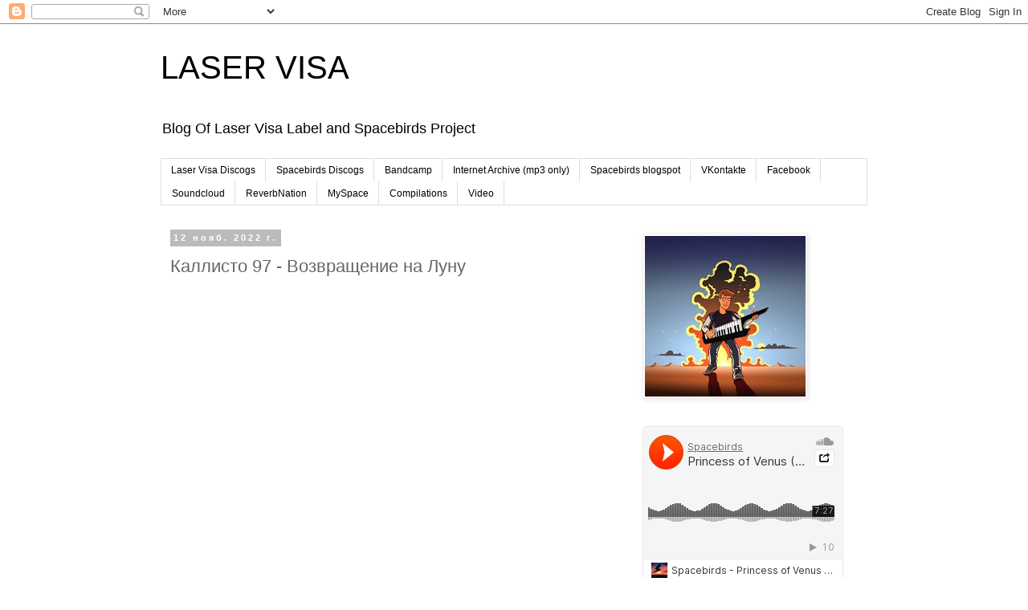

--- FILE ---
content_type: text/html; charset=UTF-8
request_url: https://laservisarec.blogspot.com/2022/11/97.html
body_size: 13426
content:
<!DOCTYPE html>
<html class='v2' dir='ltr' lang='ru'>
<head>
<link href='https://www.blogger.com/static/v1/widgets/335934321-css_bundle_v2.css' rel='stylesheet' type='text/css'/>
<meta content='width=1100' name='viewport'/>
<meta content='text/html; charset=UTF-8' http-equiv='Content-Type'/>
<meta content='blogger' name='generator'/>
<link href='https://laservisarec.blogspot.com/favicon.ico' rel='icon' type='image/x-icon'/>
<link href='http://laservisarec.blogspot.com/2022/11/97.html' rel='canonical'/>
<link rel="alternate" type="application/atom+xml" title="LASER  VISA  - Atom" href="https://laservisarec.blogspot.com/feeds/posts/default" />
<link rel="alternate" type="application/rss+xml" title="LASER  VISA  - RSS" href="https://laservisarec.blogspot.com/feeds/posts/default?alt=rss" />
<link rel="service.post" type="application/atom+xml" title="LASER  VISA  - Atom" href="https://www.blogger.com/feeds/4427770175006924690/posts/default" />

<link rel="alternate" type="application/atom+xml" title="LASER  VISA  - Atom" href="https://laservisarec.blogspot.com/feeds/8274632422469569510/comments/default" />
<!--Can't find substitution for tag [blog.ieCssRetrofitLinks]-->
<meta content='http://laservisarec.blogspot.com/2022/11/97.html' property='og:url'/>
<meta content='Каллисто 97 - Возвращение на Луну' property='og:title'/>
<meta content='[LV039] Возвращение на Луну by Каллисто-97' property='og:description'/>
<title>LASER  VISA : Каллисто 97 - Возвращение на Луну</title>
<style id='page-skin-1' type='text/css'><!--
/*
-----------------------------------------------
Blogger Template Style
Name:     Simple
Designer: Blogger
URL:      www.blogger.com
----------------------------------------------- */
/* Content
----------------------------------------------- */
body {
font: normal normal 12px 'Trebuchet MS', Trebuchet, Verdana, sans-serif;
color: #666666;
background: #ffffff none repeat scroll top left;
padding: 0 0 0 0;
}
html body .region-inner {
min-width: 0;
max-width: 100%;
width: auto;
}
h2 {
font-size: 22px;
}
a:link {
text-decoration:none;
color: #2288bb;
}
a:visited {
text-decoration:none;
color: #888888;
}
a:hover {
text-decoration:underline;
color: #33aaff;
}
.body-fauxcolumn-outer .fauxcolumn-inner {
background: transparent none repeat scroll top left;
_background-image: none;
}
.body-fauxcolumn-outer .cap-top {
position: absolute;
z-index: 1;
height: 400px;
width: 100%;
}
.body-fauxcolumn-outer .cap-top .cap-left {
width: 100%;
background: transparent none repeat-x scroll top left;
_background-image: none;
}
.content-outer {
-moz-box-shadow: 0 0 0 rgba(0, 0, 0, .15);
-webkit-box-shadow: 0 0 0 rgba(0, 0, 0, .15);
-goog-ms-box-shadow: 0 0 0 #333333;
box-shadow: 0 0 0 rgba(0, 0, 0, .15);
margin-bottom: 1px;
}
.content-inner {
padding: 10px 40px;
}
.content-inner {
background-color: #ffffff;
}
/* Header
----------------------------------------------- */
.header-outer {
background: transparent none repeat-x scroll 0 -400px;
_background-image: none;
}
.Header h1 {
font: normal normal 40px 'Trebuchet MS',Trebuchet,Verdana,sans-serif;
color: #000000;
text-shadow: 0 0 0 rgba(0, 0, 0, .2);
}
.Header h1 a {
color: #000000;
}
.Header .description {
font-size: 18px;
color: #000000;
}
.header-inner .Header .titlewrapper {
padding: 22px 0;
}
.header-inner .Header .descriptionwrapper {
padding: 0 0;
}
/* Tabs
----------------------------------------------- */
.tabs-inner .section:first-child {
border-top: 0 solid #dddddd;
}
.tabs-inner .section:first-child ul {
margin-top: -1px;
border-top: 1px solid #dddddd;
border-left: 1px solid #dddddd;
border-right: 1px solid #dddddd;
}
.tabs-inner .widget ul {
background: transparent none repeat-x scroll 0 -800px;
_background-image: none;
border-bottom: 1px solid #dddddd;
margin-top: 0;
margin-left: -30px;
margin-right: -30px;
}
.tabs-inner .widget li a {
display: inline-block;
padding: .6em 1em;
font: normal normal 12px 'Trebuchet MS', Trebuchet, Verdana, sans-serif;
color: #000000;
border-left: 1px solid #ffffff;
border-right: 1px solid #dddddd;
}
.tabs-inner .widget li:first-child a {
border-left: none;
}
.tabs-inner .widget li.selected a, .tabs-inner .widget li a:hover {
color: #000000;
background-color: #eeeeee;
text-decoration: none;
}
/* Columns
----------------------------------------------- */
.main-outer {
border-top: 0 solid transparent;
}
.fauxcolumn-left-outer .fauxcolumn-inner {
border-right: 1px solid transparent;
}
.fauxcolumn-right-outer .fauxcolumn-inner {
border-left: 1px solid transparent;
}
/* Headings
----------------------------------------------- */
div.widget > h2,
div.widget h2.title {
margin: 0 0 1em 0;
font: normal bold 11px 'Trebuchet MS',Trebuchet,Verdana,sans-serif;
color: #000000;
}
/* Widgets
----------------------------------------------- */
.widget .zippy {
color: #999999;
text-shadow: 2px 2px 1px rgba(0, 0, 0, .1);
}
.widget .popular-posts ul {
list-style: none;
}
/* Posts
----------------------------------------------- */
h2.date-header {
font: normal bold 11px Arial, Tahoma, Helvetica, FreeSans, sans-serif;
}
.date-header span {
background-color: #bbbbbb;
color: #ffffff;
padding: 0.4em;
letter-spacing: 3px;
margin: inherit;
}
.main-inner {
padding-top: 35px;
padding-bottom: 65px;
}
.main-inner .column-center-inner {
padding: 0 0;
}
.main-inner .column-center-inner .section {
margin: 0 1em;
}
.post {
margin: 0 0 45px 0;
}
h3.post-title, .comments h4 {
font: normal normal 22px 'Trebuchet MS',Trebuchet,Verdana,sans-serif;
margin: .75em 0 0;
}
.post-body {
font-size: 110%;
line-height: 1.4;
position: relative;
}
.post-body img, .post-body .tr-caption-container, .Profile img, .Image img,
.BlogList .item-thumbnail img {
padding: 2px;
background: #ffffff;
border: 1px solid #eeeeee;
-moz-box-shadow: 1px 1px 5px rgba(0, 0, 0, .1);
-webkit-box-shadow: 1px 1px 5px rgba(0, 0, 0, .1);
box-shadow: 1px 1px 5px rgba(0, 0, 0, .1);
}
.post-body img, .post-body .tr-caption-container {
padding: 5px;
}
.post-body .tr-caption-container {
color: #666666;
}
.post-body .tr-caption-container img {
padding: 0;
background: transparent;
border: none;
-moz-box-shadow: 0 0 0 rgba(0, 0, 0, .1);
-webkit-box-shadow: 0 0 0 rgba(0, 0, 0, .1);
box-shadow: 0 0 0 rgba(0, 0, 0, .1);
}
.post-header {
margin: 0 0 1.5em;
line-height: 1.6;
font-size: 90%;
}
.post-footer {
margin: 20px -2px 0;
padding: 5px 10px;
color: #666666;
background-color: #eeeeee;
border-bottom: 1px solid #eeeeee;
line-height: 1.6;
font-size: 90%;
}
#comments .comment-author {
padding-top: 1.5em;
border-top: 1px solid transparent;
background-position: 0 1.5em;
}
#comments .comment-author:first-child {
padding-top: 0;
border-top: none;
}
.avatar-image-container {
margin: .2em 0 0;
}
#comments .avatar-image-container img {
border: 1px solid #eeeeee;
}
/* Comments
----------------------------------------------- */
.comments .comments-content .icon.blog-author {
background-repeat: no-repeat;
background-image: url([data-uri]);
}
.comments .comments-content .loadmore a {
border-top: 1px solid #999999;
border-bottom: 1px solid #999999;
}
.comments .comment-thread.inline-thread {
background-color: #eeeeee;
}
.comments .continue {
border-top: 2px solid #999999;
}
/* Accents
---------------------------------------------- */
.section-columns td.columns-cell {
border-left: 1px solid transparent;
}
.blog-pager {
background: transparent url(https://resources.blogblog.com/blogblog/data/1kt/simple/paging_dot.png) repeat-x scroll top center;
}
.blog-pager-older-link, .home-link,
.blog-pager-newer-link {
background-color: #ffffff;
padding: 5px;
}
.footer-outer {
border-top: 1px dashed #bbbbbb;
}
/* Mobile
----------------------------------------------- */
body.mobile  {
background-size: auto;
}
.mobile .body-fauxcolumn-outer {
background: transparent none repeat scroll top left;
}
.mobile .body-fauxcolumn-outer .cap-top {
background-size: 100% auto;
}
.mobile .content-outer {
-webkit-box-shadow: 0 0 3px rgba(0, 0, 0, .15);
box-shadow: 0 0 3px rgba(0, 0, 0, .15);
}
.mobile .tabs-inner .widget ul {
margin-left: 0;
margin-right: 0;
}
.mobile .post {
margin: 0;
}
.mobile .main-inner .column-center-inner .section {
margin: 0;
}
.mobile .date-header span {
padding: 0.1em 10px;
margin: 0 -10px;
}
.mobile h3.post-title {
margin: 0;
}
.mobile .blog-pager {
background: transparent none no-repeat scroll top center;
}
.mobile .footer-outer {
border-top: none;
}
.mobile .main-inner, .mobile .footer-inner {
background-color: #ffffff;
}
.mobile-index-contents {
color: #666666;
}
.mobile-link-button {
background-color: #2288bb;
}
.mobile-link-button a:link, .mobile-link-button a:visited {
color: #ffffff;
}
.mobile .tabs-inner .section:first-child {
border-top: none;
}
.mobile .tabs-inner .PageList .widget-content {
background-color: #eeeeee;
color: #000000;
border-top: 1px solid #dddddd;
border-bottom: 1px solid #dddddd;
}
.mobile .tabs-inner .PageList .widget-content .pagelist-arrow {
border-left: 1px solid #dddddd;
}

--></style>
<style id='template-skin-1' type='text/css'><!--
body {
min-width: 960px;
}
.content-outer, .content-fauxcolumn-outer, .region-inner {
min-width: 960px;
max-width: 960px;
_width: 960px;
}
.main-inner .columns {
padding-left: 0;
padding-right: 310px;
}
.main-inner .fauxcolumn-center-outer {
left: 0;
right: 310px;
/* IE6 does not respect left and right together */
_width: expression(this.parentNode.offsetWidth -
parseInt("0") -
parseInt("310px") + 'px');
}
.main-inner .fauxcolumn-left-outer {
width: 0;
}
.main-inner .fauxcolumn-right-outer {
width: 310px;
}
.main-inner .column-left-outer {
width: 0;
right: 100%;
margin-left: -0;
}
.main-inner .column-right-outer {
width: 310px;
margin-right: -310px;
}
#layout {
min-width: 0;
}
#layout .content-outer {
min-width: 0;
width: 800px;
}
#layout .region-inner {
min-width: 0;
width: auto;
}
body#layout div.add_widget {
padding: 8px;
}
body#layout div.add_widget a {
margin-left: 32px;
}
--></style>
<link href='https://www.blogger.com/dyn-css/authorization.css?targetBlogID=4427770175006924690&amp;zx=61035ae0-26fd-4b96-9992-2d602351e2e5' media='none' onload='if(media!=&#39;all&#39;)media=&#39;all&#39;' rel='stylesheet'/><noscript><link href='https://www.blogger.com/dyn-css/authorization.css?targetBlogID=4427770175006924690&amp;zx=61035ae0-26fd-4b96-9992-2d602351e2e5' rel='stylesheet'/></noscript>
<meta name='google-adsense-platform-account' content='ca-host-pub-1556223355139109'/>
<meta name='google-adsense-platform-domain' content='blogspot.com'/>

</head>
<body class='loading variant-simplysimple'>
<div class='navbar section' id='navbar' name='Панель навигации'><div class='widget Navbar' data-version='1' id='Navbar1'><script type="text/javascript">
    function setAttributeOnload(object, attribute, val) {
      if(window.addEventListener) {
        window.addEventListener('load',
          function(){ object[attribute] = val; }, false);
      } else {
        window.attachEvent('onload', function(){ object[attribute] = val; });
      }
    }
  </script>
<div id="navbar-iframe-container"></div>
<script type="text/javascript" src="https://apis.google.com/js/platform.js"></script>
<script type="text/javascript">
      gapi.load("gapi.iframes:gapi.iframes.style.bubble", function() {
        if (gapi.iframes && gapi.iframes.getContext) {
          gapi.iframes.getContext().openChild({
              url: 'https://www.blogger.com/navbar/4427770175006924690?po\x3d8274632422469569510\x26origin\x3dhttps://laservisarec.blogspot.com',
              where: document.getElementById("navbar-iframe-container"),
              id: "navbar-iframe"
          });
        }
      });
    </script><script type="text/javascript">
(function() {
var script = document.createElement('script');
script.type = 'text/javascript';
script.src = '//pagead2.googlesyndication.com/pagead/js/google_top_exp.js';
var head = document.getElementsByTagName('head')[0];
if (head) {
head.appendChild(script);
}})();
</script>
</div></div>
<div class='body-fauxcolumns'>
<div class='fauxcolumn-outer body-fauxcolumn-outer'>
<div class='cap-top'>
<div class='cap-left'></div>
<div class='cap-right'></div>
</div>
<div class='fauxborder-left'>
<div class='fauxborder-right'></div>
<div class='fauxcolumn-inner'>
</div>
</div>
<div class='cap-bottom'>
<div class='cap-left'></div>
<div class='cap-right'></div>
</div>
</div>
</div>
<div class='content'>
<div class='content-fauxcolumns'>
<div class='fauxcolumn-outer content-fauxcolumn-outer'>
<div class='cap-top'>
<div class='cap-left'></div>
<div class='cap-right'></div>
</div>
<div class='fauxborder-left'>
<div class='fauxborder-right'></div>
<div class='fauxcolumn-inner'>
</div>
</div>
<div class='cap-bottom'>
<div class='cap-left'></div>
<div class='cap-right'></div>
</div>
</div>
</div>
<div class='content-outer'>
<div class='content-cap-top cap-top'>
<div class='cap-left'></div>
<div class='cap-right'></div>
</div>
<div class='fauxborder-left content-fauxborder-left'>
<div class='fauxborder-right content-fauxborder-right'></div>
<div class='content-inner'>
<header>
<div class='header-outer'>
<div class='header-cap-top cap-top'>
<div class='cap-left'></div>
<div class='cap-right'></div>
</div>
<div class='fauxborder-left header-fauxborder-left'>
<div class='fauxborder-right header-fauxborder-right'></div>
<div class='region-inner header-inner'>
<div class='header section' id='header' name='Заголовок'><div class='widget Header' data-version='1' id='Header1'>
<div id='header-inner'>
<div class='titlewrapper'>
<h1 class='title'>
<a href='https://laservisarec.blogspot.com/'>
LASER  VISA 
</a>
</h1>
</div>
<div class='descriptionwrapper'>
<p class='description'><span>Blog Of Laser Visa Label and Spacebirds Project</span></p>
</div>
</div>
</div></div>
</div>
</div>
<div class='header-cap-bottom cap-bottom'>
<div class='cap-left'></div>
<div class='cap-right'></div>
</div>
</div>
</header>
<div class='tabs-outer'>
<div class='tabs-cap-top cap-top'>
<div class='cap-left'></div>
<div class='cap-right'></div>
</div>
<div class='fauxborder-left tabs-fauxborder-left'>
<div class='fauxborder-right tabs-fauxborder-right'></div>
<div class='region-inner tabs-inner'>
<div class='tabs section' id='crosscol' name='Поперечный столбец'><div class='widget LinkList' data-version='1' id='LinkList4'>
<div class='widget-content'>
<ul>
<li><a href='http://www.discogs.com/label/Laser+Visa'>Laser Visa Discogs </a></li>
<li><a href='https://www.discogs.com/artist/2217834-Spacebirds'>Spacebirds Discogs</a></li>
<li><a href='https://laservisa.bandcamp.com/'>Bandcamp</a></li>
<li><a href='http://archive.org/search.php?query=subject%3A%22Laser%20Visa%22'>Internet Archive (mp3 only)</a></li>
<li><a href='https://spacebirds-sounds.blogspot.com/'>Spacebirds blogspot</a></li>
<li><a href='https://vk.com/club166814281'>VKontakte</a></li>
<li><a href='https://www.facebook.com/Spacebirds-102105988188926'>Facebook</a></li>
<li><a href='https://soundcloud.com/spacebirds'>Soundcloud</a></li>
<li><a href='https://www.reverbnation.com/spacebirds?profile_view_source=header_icon_nav'>ReverbNation</a></li>
<li><a href='https://myspace.com/spacebirdsdisco'>MySpace</a></li>
<li><a href='https://spacebirds-sounds.blogspot.com/search/label/various%20artists%20compilations'>Compilations</a></li>
<li><a href='https://spacebirds-sounds.blogspot.com/search/label/video'>Video</a></li>
</ul>
<div class='clear'></div>
</div>
</div></div>
<div class='tabs no-items section' id='crosscol-overflow' name='Cross-Column 2'></div>
</div>
</div>
<div class='tabs-cap-bottom cap-bottom'>
<div class='cap-left'></div>
<div class='cap-right'></div>
</div>
</div>
<div class='main-outer'>
<div class='main-cap-top cap-top'>
<div class='cap-left'></div>
<div class='cap-right'></div>
</div>
<div class='fauxborder-left main-fauxborder-left'>
<div class='fauxborder-right main-fauxborder-right'></div>
<div class='region-inner main-inner'>
<div class='columns fauxcolumns'>
<div class='fauxcolumn-outer fauxcolumn-center-outer'>
<div class='cap-top'>
<div class='cap-left'></div>
<div class='cap-right'></div>
</div>
<div class='fauxborder-left'>
<div class='fauxborder-right'></div>
<div class='fauxcolumn-inner'>
</div>
</div>
<div class='cap-bottom'>
<div class='cap-left'></div>
<div class='cap-right'></div>
</div>
</div>
<div class='fauxcolumn-outer fauxcolumn-left-outer'>
<div class='cap-top'>
<div class='cap-left'></div>
<div class='cap-right'></div>
</div>
<div class='fauxborder-left'>
<div class='fauxborder-right'></div>
<div class='fauxcolumn-inner'>
</div>
</div>
<div class='cap-bottom'>
<div class='cap-left'></div>
<div class='cap-right'></div>
</div>
</div>
<div class='fauxcolumn-outer fauxcolumn-right-outer'>
<div class='cap-top'>
<div class='cap-left'></div>
<div class='cap-right'></div>
</div>
<div class='fauxborder-left'>
<div class='fauxborder-right'></div>
<div class='fauxcolumn-inner'>
</div>
</div>
<div class='cap-bottom'>
<div class='cap-left'></div>
<div class='cap-right'></div>
</div>
</div>
<!-- corrects IE6 width calculation -->
<div class='columns-inner'>
<div class='column-center-outer'>
<div class='column-center-inner'>
<div class='main section' id='main' name='Основной'><div class='widget Blog' data-version='1' id='Blog1'>
<div class='blog-posts hfeed'>

          <div class="date-outer">
        
<h2 class='date-header'><span>12 нояб. 2022&#8239;г.</span></h2>

          <div class="date-posts">
        
<div class='post-outer'>
<div class='post hentry uncustomized-post-template' itemprop='blogPost' itemscope='itemscope' itemtype='http://schema.org/BlogPosting'>
<meta content='4427770175006924690' itemprop='blogId'/>
<meta content='8274632422469569510' itemprop='postId'/>
<a name='8274632422469569510'></a>
<h3 class='post-title entry-title' itemprop='name'>
Каллисто 97 - Возвращение на Луну
</h3>
<div class='post-header'>
<div class='post-header-line-1'></div>
</div>
<div class='post-body entry-content' id='post-body-8274632422469569510' itemprop='description articleBody'>
<iframe style="border: 0; width: 350px; height: 470px;" src="https://bandcamp.com/EmbeddedPlayer/album=110873934/size=large/bgcol=ffffff/linkcol=0687f5/tracklist=false/transparent=true/" seamless><a href="https://laservisa.bandcamp.com/album/lv039">[LV039] Возвращение на Луну by Каллисто-97</a></iframe>
<div style='clear: both;'></div>
</div>
<div class='post-footer'>
<div class='post-footer-line post-footer-line-1'>
<span class='post-author vcard'>
Laser Visa
<span class='fn' itemprop='author' itemscope='itemscope' itemtype='http://schema.org/Person'>
<meta content='https://www.blogger.com/profile/04171356741654133029' itemprop='url'/>
<a class='g-profile' href='https://www.blogger.com/profile/04171356741654133029' rel='author' title='author profile'>
<span itemprop='name'>Echoes Sounds</span>
</a>
</span>
</span>
<span class='post-timestamp'>
на
<meta content='http://laservisarec.blogspot.com/2022/11/97.html' itemprop='url'/>
<a class='timestamp-link' href='https://laservisarec.blogspot.com/2022/11/97.html' rel='bookmark' title='permanent link'><abbr class='published' itemprop='datePublished' title='2022-11-12T03:35:00-08:00'>03:35</abbr></a>
</span>
<span class='post-comment-link'>
</span>
<span class='post-icons'>
<span class='item-control blog-admin pid-448587936'>
<a href='https://www.blogger.com/post-edit.g?blogID=4427770175006924690&postID=8274632422469569510&from=pencil' title='Изменить сообщение'>
<img alt='' class='icon-action' height='18' src='https://resources.blogblog.com/img/icon18_edit_allbkg.gif' width='18'/>
</a>
</span>
</span>
<div class='post-share-buttons goog-inline-block'>
<a class='goog-inline-block share-button sb-email' href='https://www.blogger.com/share-post.g?blogID=4427770175006924690&postID=8274632422469569510&target=email' target='_blank' title='Отправить по электронной почте'><span class='share-button-link-text'>Отправить по электронной почте</span></a><a class='goog-inline-block share-button sb-blog' href='https://www.blogger.com/share-post.g?blogID=4427770175006924690&postID=8274632422469569510&target=blog' onclick='window.open(this.href, "_blank", "height=270,width=475"); return false;' target='_blank' title='Написать об этом в блоге'><span class='share-button-link-text'>Написать об этом в блоге</span></a><a class='goog-inline-block share-button sb-twitter' href='https://www.blogger.com/share-post.g?blogID=4427770175006924690&postID=8274632422469569510&target=twitter' target='_blank' title='Поделиться в X'><span class='share-button-link-text'>Поделиться в X</span></a><a class='goog-inline-block share-button sb-facebook' href='https://www.blogger.com/share-post.g?blogID=4427770175006924690&postID=8274632422469569510&target=facebook' onclick='window.open(this.href, "_blank", "height=430,width=640"); return false;' target='_blank' title='Опубликовать в Facebook'><span class='share-button-link-text'>Опубликовать в Facebook</span></a><a class='goog-inline-block share-button sb-pinterest' href='https://www.blogger.com/share-post.g?blogID=4427770175006924690&postID=8274632422469569510&target=pinterest' target='_blank' title='Поделиться в Pinterest'><span class='share-button-link-text'>Поделиться в Pinterest</span></a>
</div>
</div>
<div class='post-footer-line post-footer-line-2'>
<span class='post-labels'>
Ярлыки:
<a href='https://laservisarec.blogspot.com/search/label/%D0%9A%D0%B0%D0%BB%D0%BB%D0%B8%D1%81%D1%82%D0%BE-97' rel='tag'>Каллисто-97</a>,
<a href='https://laservisarec.blogspot.com/search/label/Retrowave' rel='tag'>Retrowave</a>,
<a href='https://laservisarec.blogspot.com/search/label/Sovietwave' rel='tag'>Sovietwave</a>
</span>
</div>
<div class='post-footer-line post-footer-line-3'>
<span class='post-location'>
</span>
</div>
</div>
</div>
<div class='comments' id='comments'>
<a name='comments'></a>
<h4>Комментариев нет:</h4>
<div id='Blog1_comments-block-wrapper'>
<dl class='avatar-comment-indent' id='comments-block'>
</dl>
</div>
<p class='comment-footer'>
<div class='comment-form'>
<a name='comment-form'></a>
<h4 id='comment-post-message'>Отправить комментарий</h4>
<p>
</p>
<a href='https://www.blogger.com/comment/frame/4427770175006924690?po=8274632422469569510&hl=ru&saa=85391&origin=https://laservisarec.blogspot.com' id='comment-editor-src'></a>
<iframe allowtransparency='true' class='blogger-iframe-colorize blogger-comment-from-post' frameborder='0' height='410px' id='comment-editor' name='comment-editor' src='' width='100%'></iframe>
<script src='https://www.blogger.com/static/v1/jsbin/2830521187-comment_from_post_iframe.js' type='text/javascript'></script>
<script type='text/javascript'>
      BLOG_CMT_createIframe('https://www.blogger.com/rpc_relay.html');
    </script>
</div>
</p>
</div>
</div>

        </div></div>
      
</div>
<div class='blog-pager' id='blog-pager'>
<span id='blog-pager-newer-link'>
<a class='blog-pager-newer-link' href='https://laservisarec.blogspot.com/2022/11/spacebirds-spaceship-lab-2022-24-bit.html' id='Blog1_blog-pager-newer-link' title='Следующее'>Следующее</a>
</span>
<span id='blog-pager-older-link'>
<a class='blog-pager-older-link' href='https://laservisarec.blogspot.com/2022/03/9-k-h-e-v-bilobania.html' id='Blog1_blog-pager-older-link' title='Предыдущее'>Предыдущее</a>
</span>
<a class='home-link' href='https://laservisarec.blogspot.com/'>Главная страница</a>
</div>
<div class='clear'></div>
<div class='post-feeds'>
<div class='feed-links'>
Подписаться на:
<a class='feed-link' href='https://laservisarec.blogspot.com/feeds/8274632422469569510/comments/default' target='_blank' type='application/atom+xml'>Комментарии к сообщению (Atom)</a>
</div>
</div>
</div></div>
</div>
</div>
<div class='column-left-outer'>
<div class='column-left-inner'>
<aside>
</aside>
</div>
</div>
<div class='column-right-outer'>
<div class='column-right-inner'>
<aside>
<div class='sidebar section' id='sidebar-right-1'><div class='widget Image' data-version='1' id='Image1'>
<div class='widget-content'>
<img alt='' height='200' id='Image1_img' src='https://blogger.googleusercontent.com/img/b/R29vZ2xl/AVvXsEiKxAv50BVF_s4Go_d6C13aW7b563AK7NAPWaJ4daD1Squ2c6qCln3RmLbL5JRN3RKiAMo4DnPhMigDjdkS71meAqBSxlz-a5V7I4EMf-NrG8R24jtixbqo7zcthKHJU4ShJghyb71s9Yeo/s200/SPACEBIRDS-LASERVIZA_by_AlimVelitov_200x200.jpg' width='200'/>
<br/>
</div>
<div class='clear'></div>
</div><div class='widget HTML' data-version='1' id='HTML1'>
<div class='widget-content'>
<iframe width="100%" height="450" scrolling="no" frameborder="no" src="https://w.soundcloud.com/player/?url=https%3A//api.soundcloud.com/users/1843486"></iframe>
</div>
<div class='clear'></div>
</div><div class='widget LinkList' data-version='1' id='LinkList1'>
<h2>Store &amp; Stream</h2>
<div class='widget-content'>
<ul>
<li><a href='https://music.apple.com/us/artist/spacebirds/1498676216'>Apple Music</a></li>
<li><a href='https://laservisa.bandcamp.com/'>Bandcamp</a></li>
<li><a href='https://www.deezer.com/ru/artist/86764772'>Deezer</a></li>
<li><a href='https://us.napster.com/artist/the-spacebirds'>Napster</a></li>
<li><a href='https://open.spotify.com/artist/4Ymh4cOrsu1hrnZF2HN26a'>Spotify</a></li>
<li><a href='https://music.yandex.ru/artist/8807752'>Yandex Music</a></li>
</ul>
<div class='clear'></div>
</div>
</div><div class='widget LinkList' data-version='1' id='LinkList6'>
<div class='widget-content'>
<ul>
<li><a href='http://creativecommons.org/licenses//'>CREATIVE COMMONS LICENSES</a></li>
</ul>
<div class='clear'></div>
</div>
</div><div class='widget Label' data-version='1' id='Label1'>
<div class='widget-content cloud-label-widget-content'>
<span class='label-size label-size-1'>
<a dir='ltr' href='https://laservisarec.blogspot.com/search/label/80s'>80s</a>
<span class='label-count' dir='ltr'>(1)</span>
</span>
<span class='label-size label-size-2'>
<a dir='ltr' href='https://laservisarec.blogspot.com/search/label/9khev'>9khev</a>
<span class='label-count' dir='ltr'>(2)</span>
</span>
<span class='label-size label-size-1'>
<a dir='ltr' href='https://laservisarec.blogspot.com/search/label/%D0%B0%D1%84%D0%B8%D1%88%D0%B0'>афиша</a>
<span class='label-count' dir='ltr'>(1)</span>
</span>
<span class='label-size label-size-1'>
<a dir='ltr' href='https://laservisarec.blogspot.com/search/label/%D0%9A%D0%B0%D0%BB%D0%BB%D0%B8%D1%81%D1%82%D0%BE-97'>Каллисто-97</a>
<span class='label-count' dir='ltr'>(1)</span>
</span>
<span class='label-size label-size-1'>
<a dir='ltr' href='https://laservisarec.blogspot.com/search/label/%D0%BA%D0%BE%D0%BD%D1%86%D0%B5%D1%80%D1%82%D1%8B'>концерты</a>
<span class='label-count' dir='ltr'>(1)</span>
</span>
<span class='label-size label-size-1'>
<a dir='ltr' href='https://laservisarec.blogspot.com/search/label/%D1%84%D0%B5%D1%81%D1%82%D0%B8%D0%B2%D0%B0%D0%BB%D0%B8'>фестивали</a>
<span class='label-count' dir='ltr'>(1)</span>
</span>
<span class='label-size label-size-1'>
<a dir='ltr' href='https://laservisarec.blogspot.com/search/label/Acid%20Space'>Acid Space</a>
<span class='label-count' dir='ltr'>(1)</span>
</span>
<span class='label-size label-size-2'>
<a dir='ltr' href='https://laservisarec.blogspot.com/search/label/Ambient'>Ambient</a>
<span class='label-count' dir='ltr'>(2)</span>
</span>
<span class='label-size label-size-1'>
<a dir='ltr' href='https://laservisarec.blogspot.com/search/label/Antistatica'>Antistatica</a>
<span class='label-count' dir='ltr'>(1)</span>
</span>
<span class='label-size label-size-1'>
<a dir='ltr' href='https://laservisarec.blogspot.com/search/label/catalog'>catalog</a>
<span class='label-count' dir='ltr'>(1)</span>
</span>
<span class='label-size label-size-1'>
<a dir='ltr' href='https://laservisarec.blogspot.com/search/label/chillwave'>chillwave</a>
<span class='label-count' dir='ltr'>(1)</span>
</span>
<span class='label-size label-size-1'>
<a dir='ltr' href='https://laservisarec.blogspot.com/search/label/classic%20disco'>classic disco</a>
<span class='label-count' dir='ltr'>(1)</span>
</span>
<span class='label-size label-size-2'>
<a dir='ltr' href='https://laservisarec.blogspot.com/search/label/Coming%20Of%20The%20Night'>Coming Of The Night</a>
<span class='label-count' dir='ltr'>(2)</span>
</span>
<span class='label-size label-size-3'>
<a dir='ltr' href='https://laservisarec.blogspot.com/search/label/Disco'>Disco</a>
<span class='label-count' dir='ltr'>(4)</span>
</span>
<span class='label-size label-size-1'>
<a dir='ltr' href='https://laservisarec.blogspot.com/search/label/dreamwave'>dreamwave</a>
<span class='label-count' dir='ltr'>(1)</span>
</span>
<span class='label-size label-size-1'>
<a dir='ltr' href='https://laservisarec.blogspot.com/search/label/Electro'>Electro</a>
<span class='label-count' dir='ltr'>(1)</span>
</span>
<span class='label-size label-size-1'>
<a dir='ltr' href='https://laservisarec.blogspot.com/search/label/electronic%20rock'>electronic rock</a>
<span class='label-count' dir='ltr'>(1)</span>
</span>
<span class='label-size label-size-1'>
<a dir='ltr' href='https://laservisarec.blogspot.com/search/label/EP'>EP</a>
<span class='label-count' dir='ltr'>(1)</span>
</span>
<span class='label-size label-size-2'>
<a dir='ltr' href='https://laservisarec.blogspot.com/search/label/Ergrover'>Ergrover</a>
<span class='label-count' dir='ltr'>(2)</span>
</span>
<span class='label-size label-size-1'>
<a dir='ltr' href='https://laservisarec.blogspot.com/search/label/Eurodance'>Eurodance</a>
<span class='label-count' dir='ltr'>(1)</span>
</span>
<span class='label-size label-size-1'>
<a dir='ltr' href='https://laservisarec.blogspot.com/search/label/eurodisco'>eurodisco</a>
<span class='label-count' dir='ltr'>(1)</span>
</span>
<span class='label-size label-size-2'>
<a dir='ltr' href='https://laservisarec.blogspot.com/search/label/festival'>festival</a>
<span class='label-count' dir='ltr'>(2)</span>
</span>
<span class='label-size label-size-1'>
<a dir='ltr' href='https://laservisarec.blogspot.com/search/label/french%20Spacepop'>french Spacepop</a>
<span class='label-count' dir='ltr'>(1)</span>
</span>
<span class='label-size label-size-1'>
<a dir='ltr' href='https://laservisarec.blogspot.com/search/label/green%20ice%20cream'>green ice cream</a>
<span class='label-count' dir='ltr'>(1)</span>
</span>
<span class='label-size label-size-1'>
<a dir='ltr' href='https://laservisarec.blogspot.com/search/label/House'>House</a>
<span class='label-count' dir='ltr'>(1)</span>
</span>
<span class='label-size label-size-1'>
<a dir='ltr' href='https://laservisarec.blogspot.com/search/label/indie%20electronic'>indie electronic</a>
<span class='label-count' dir='ltr'>(1)</span>
</span>
<span class='label-size label-size-3'>
<a dir='ltr' href='https://laservisarec.blogspot.com/search/label/Italo%20Disco'>Italo Disco</a>
<span class='label-count' dir='ltr'>(5)</span>
</span>
<span class='label-size label-size-2'>
<a dir='ltr' href='https://laservisarec.blogspot.com/search/label/live'>live</a>
<span class='label-count' dir='ltr'>(3)</span>
</span>
<span class='label-size label-size-1'>
<a dir='ltr' href='https://laservisarec.blogspot.com/search/label/lounge%20disco'>lounge disco</a>
<span class='label-count' dir='ltr'>(1)</span>
</span>
<span class='label-size label-size-2'>
<a dir='ltr' href='https://laservisarec.blogspot.com/search/label/Namless%20Dancers'>Namless Dancers</a>
<span class='label-count' dir='ltr'>(2)</span>
</span>
<span class='label-size label-size-1'>
<a dir='ltr' href='https://laservisarec.blogspot.com/search/label/new%20wave'>new wave</a>
<span class='label-count' dir='ltr'>(1)</span>
</span>
<span class='label-size label-size-1'>
<a dir='ltr' href='https://laservisarec.blogspot.com/search/label/Nu%20Eurodance'>Nu Eurodance</a>
<span class='label-count' dir='ltr'>(1)</span>
</span>
<span class='label-size label-size-1'>
<a dir='ltr' href='https://laservisarec.blogspot.com/search/label/nu-disco'>nu-disco</a>
<span class='label-count' dir='ltr'>(1)</span>
</span>
<span class='label-size label-size-1'>
<a dir='ltr' href='https://laservisarec.blogspot.com/search/label/pre-save'>pre-save</a>
<span class='label-count' dir='ltr'>(1)</span>
</span>
<span class='label-size label-size-2'>
<a dir='ltr' href='https://laservisarec.blogspot.com/search/label/Radio%20Of%20Aliens'>Radio Of Aliens</a>
<span class='label-count' dir='ltr'>(3)</span>
</span>
<span class='label-size label-size-2'>
<a dir='ltr' href='https://laservisarec.blogspot.com/search/label/Release'>Release</a>
<span class='label-count' dir='ltr'>(2)</span>
</span>
<span class='label-size label-size-1'>
<a dir='ltr' href='https://laservisarec.blogspot.com/search/label/releases'>releases</a>
<span class='label-count' dir='ltr'>(1)</span>
</span>
<span class='label-size label-size-1'>
<a dir='ltr' href='https://laservisarec.blogspot.com/search/label/remix'>remix</a>
<span class='label-count' dir='ltr'>(1)</span>
</span>
<span class='label-size label-size-1'>
<a dir='ltr' href='https://laservisarec.blogspot.com/search/label/rereleases%3B%20remasrered%3B%20deluxe%20edition'>rereleases; remasrered; deluxe edition</a>
<span class='label-count' dir='ltr'>(1)</span>
</span>
<span class='label-size label-size-2'>
<a dir='ltr' href='https://laservisarec.blogspot.com/search/label/Retrowave'>Retrowave</a>
<span class='label-count' dir='ltr'>(2)</span>
</span>
<span class='label-size label-size-1'>
<a dir='ltr' href='https://laservisarec.blogspot.com/search/label/Sci-Fi%20Electro'>Sci-Fi Electro</a>
<span class='label-count' dir='ltr'>(1)</span>
</span>
<span class='label-size label-size-3'>
<a dir='ltr' href='https://laservisarec.blogspot.com/search/label/single'>single</a>
<span class='label-count' dir='ltr'>(5)</span>
</span>
<span class='label-size label-size-2'>
<a dir='ltr' href='https://laservisarec.blogspot.com/search/label/Sovietwave'>Sovietwave</a>
<span class='label-count' dir='ltr'>(2)</span>
</span>
<span class='label-size label-size-5'>
<a dir='ltr' href='https://laservisarec.blogspot.com/search/label/Spacebirds'>Spacebirds</a>
<span class='label-count' dir='ltr'>(34)</span>
</span>
<span class='label-size label-size-2'>
<a dir='ltr' href='https://laservisarec.blogspot.com/search/label/Spacepop'>Spacepop</a>
<span class='label-count' dir='ltr'>(2)</span>
</span>
<span class='label-size label-size-4'>
<a dir='ltr' href='https://laservisarec.blogspot.com/search/label/Spacesynth'>Spacesynth</a>
<span class='label-count' dir='ltr'>(10)</span>
</span>
<span class='label-size label-size-3'>
<a dir='ltr' href='https://laservisarec.blogspot.com/search/label/Synthdance'>Synthdance</a>
<span class='label-count' dir='ltr'>(6)</span>
</span>
<span class='label-size label-size-3'>
<a dir='ltr' href='https://laservisarec.blogspot.com/search/label/synthpop'>synthpop</a>
<span class='label-count' dir='ltr'>(8)</span>
</span>
<span class='label-size label-size-4'>
<a dir='ltr' href='https://laservisarec.blogspot.com/search/label/Synthwave'>Synthwave</a>
<span class='label-count' dir='ltr'>(17)</span>
</span>
<span class='label-size label-size-1'>
<a dir='ltr' href='https://laservisarec.blogspot.com/search/label/SynthyChild'>SynthyChild</a>
<span class='label-count' dir='ltr'>(1)</span>
</span>
<span class='label-size label-size-2'>
<a dir='ltr' href='https://laservisarec.blogspot.com/search/label/teaser'>teaser</a>
<span class='label-count' dir='ltr'>(2)</span>
</span>
<span class='label-size label-size-1'>
<a dir='ltr' href='https://laservisarec.blogspot.com/search/label/toy'>toy</a>
<span class='label-count' dir='ltr'>(1)</span>
</span>
<span class='label-size label-size-1'>
<a dir='ltr' href='https://laservisarec.blogspot.com/search/label/toytronica'>toytronica</a>
<span class='label-count' dir='ltr'>(1)</span>
</span>
<span class='label-size label-size-1'>
<a dir='ltr' href='https://laservisarec.blogspot.com/search/label/ufo-synth'>ufo-synth</a>
<span class='label-count' dir='ltr'>(1)</span>
</span>
<span class='label-size label-size-2'>
<a dir='ltr' href='https://laservisarec.blogspot.com/search/label/vaporwave'>vaporwave</a>
<span class='label-count' dir='ltr'>(2)</span>
</span>
<span class='label-size label-size-2'>
<a dir='ltr' href='https://laservisarec.blogspot.com/search/label/various%20artists'>various artists</a>
<span class='label-count' dir='ltr'>(2)</span>
</span>
<span class='label-size label-size-2'>
<a dir='ltr' href='https://laservisarec.blogspot.com/search/label/video'>video</a>
<span class='label-count' dir='ltr'>(2)</span>
</span>
<div class='clear'></div>
</div>
</div><div class='widget BlogList' data-version='1' id='BlogList1'>
<h2 class='title'>Мой список блогов</h2>
<div class='widget-content'>
<div class='blog-list-container' id='BlogList1_container'>
<ul id='BlogList1_blogs'>
<li style='display: block;'>
<div class='blog-icon'>
<img data-lateloadsrc='https://lh3.googleusercontent.com/blogger_img_proxy/AEn0k_t18_3FWN6cYu80a4zp2k6nZorNrfyVTS4X56cdH3KL8P0xcK0jDuHLSPRWgr7qG4W0o0ecH65iroi0s_eJc-BIk8ZZSLm78WoC=s16-w16-h16' height='16' width='16'/>
</div>
<div class='blog-content'>
<div class='blog-title'>
<a href='https://www.matrixsynth.com/' target='_blank'>
Matrixsynth</a>
</div>
<div class='item-content'>
</div>
</div>
<div style='clear: both;'></div>
</li>
<li style='display: block;'>
<div class='blog-icon'>
<img data-lateloadsrc='https://lh3.googleusercontent.com/blogger_img_proxy/AEn0k_vXVxOFT0fZsbBBSpcYU34X-GSEpWmMx2A6MxgKXLCUvi_hsQkzIT8C8RizcswG6sRoqFrJPaj5SxFjVSWgEER-Nk1VjXvU7IXcs372=s16-w16-h16' height='16' width='16'/>
</div>
<div class='blog-content'>
<div class='blog-title'>
<a href='http://eugenekha.blogspot.com/' target='_blank'>
EugeneKha</a>
</div>
<div class='item-content'>
</div>
</div>
<div style='clear: both;'></div>
</li>
<li style='display: block;'>
<div class='blog-icon'>
<img data-lateloadsrc='https://lh3.googleusercontent.com/blogger_img_proxy/AEn0k_trVquoIj6XuGlNVgQqdhG6FIP_slkM01c1PuLZo8kcJjllk7Xuf__A6EHbuyyOPioKI6TFHUdmK4qRGp2obVOlS9LJppeSlNOLWe-6zW1BO3zqsdQ=s16-w16-h16' height='16' width='16'/>
</div>
<div class='blog-content'>
<div class='blog-title'>
<a href='http://spacebirds-sounds.blogspot.com/' target='_blank'>
Spacebirds</a>
</div>
<div class='item-content'>
</div>
</div>
<div style='clear: both;'></div>
</li>
<li style='display: block;'>
<div class='blog-icon'>
<img data-lateloadsrc='https://lh3.googleusercontent.com/blogger_img_proxy/AEn0k_uxI6YtWrltm4NeKy4H6bL7WSqAuMzV14IUoySY2p48x9DoxBmdpuqnP1F6KTPeAuawyuKxnl2wDIkq-xCfFIVv8noFIlUyMmNWve0M5VmCLmc=s16-w16-h16' height='16' width='16'/>
</div>
<div class='blog-content'>
<div class='blog-title'>
<a href='http://45echoes-sounds.blogspot.com/' target='_blank'>
45 Echoes Sounds</a>
</div>
<div class='item-content'>
</div>
</div>
<div style='clear: both;'></div>
</li>
</ul>
<div class='clear'></div>
</div>
</div>
</div><div class='widget LinkList' data-version='1' id='LinkList3'>
<h2>Artists</h2>
<div class='widget-content'>
<ul>
<li><a href='http://www.myspace.com/synthaurion'>Synthaurion (Poland)</a></li>
<li><a href='http://www.synth-dimension.com/'>Synth-Dimension (Russia)</a></li>
<li><a href='http://spacebirds-sounds.blogspot.com/'>Spacebirds (Russia)</a></li>
<li><a href='http://spacestationem.bandcamp.com/'>Space Station (Portugal)</a></li>
<li><a href='http://project-a.ucoz.ru/'>Project A (Russia)</a></li>
<li><a href='http://www.myspace.com/organismless'>Organism (Belarus)</a></li>
<li><a href='http://nameless-dancers.blogspot.com/'>Nameless Dancers (Russia)</a></li>
<li><a href='http://mystery-studio.blogspot.com/'>Magic Studio (Russia)</a></li>
<li><a href='http://www.myspace.com/toxicchicken'>Kai Nobuko (Holland/Thailand)</a></li>
<li><a href='http://www.myspace.com/ergrover'>Ergrover (Russia)</a></li>
<li><a href='http://eugenekha.blogspot.com/'>EgeneKha (Russia)</a></li>
<li><a href='http://ambelion.promodj.ru/'>Ambelion (Ukraine)</a></li>
</ul>
<div class='clear'></div>
</div>
</div><div class='widget Profile' data-version='1' id='Profile1'>
<h2>Обо мне</h2>
<div class='widget-content'>
<a href='https://www.blogger.com/profile/04171356741654133029'><img alt='Моя фотография' class='profile-img' height='80' src='//blogger.googleusercontent.com/img/b/R29vZ2xl/AVvXsEg2NRKxj_x4eVouL4X70JFJheOP4sACnKnXw2-oe5fzh5VoX_0-ZyvY4zWxwjP5xzPnw8Wa13iBmtddt6fuQLWYbPAA9bu4rUlSiq32tlZ7YL-_2hMNqZ9eMlpsJwXfSA/s220/Phon.jpg' width='80'/></a>
<dl class='profile-datablock'>
<dt class='profile-data'>
<a class='profile-name-link g-profile' href='https://www.blogger.com/profile/04171356741654133029' rel='author' style='background-image: url(//www.blogger.com/img/logo-16.png);'>
Echoes Sounds
</a>
</dt>
</dl>
<a class='profile-link' href='https://www.blogger.com/profile/04171356741654133029' rel='author'>Просмотреть профиль</a>
<div class='clear'></div>
</div>
</div><div class='widget Followers' data-version='1' id='Followers1'>
<h2 class='title'>Постоянные читатели</h2>
<div class='widget-content'>
<div id='Followers1-wrapper'>
<div style='margin-right:2px;'>
<div><script type="text/javascript" src="https://apis.google.com/js/platform.js"></script>
<div id="followers-iframe-container"></div>
<script type="text/javascript">
    window.followersIframe = null;
    function followersIframeOpen(url) {
      gapi.load("gapi.iframes", function() {
        if (gapi.iframes && gapi.iframes.getContext) {
          window.followersIframe = gapi.iframes.getContext().openChild({
            url: url,
            where: document.getElementById("followers-iframe-container"),
            messageHandlersFilter: gapi.iframes.CROSS_ORIGIN_IFRAMES_FILTER,
            messageHandlers: {
              '_ready': function(obj) {
                window.followersIframe.getIframeEl().height = obj.height;
              },
              'reset': function() {
                window.followersIframe.close();
                followersIframeOpen("https://www.blogger.com/followers/frame/4427770175006924690?colors\x3dCgt0cmFuc3BhcmVudBILdHJhbnNwYXJlbnQaByM2NjY2NjYiByMyMjg4YmIqByNmZmZmZmYyByMwMDAwMDA6ByM2NjY2NjZCByMyMjg4YmJKByM5OTk5OTlSByMyMjg4YmJaC3RyYW5zcGFyZW50\x26pageSize\x3d21\x26hl\x3dru\x26origin\x3dhttps://laservisarec.blogspot.com");
              },
              'open': function(url) {
                window.followersIframe.close();
                followersIframeOpen(url);
              }
            }
          });
        }
      });
    }
    followersIframeOpen("https://www.blogger.com/followers/frame/4427770175006924690?colors\x3dCgt0cmFuc3BhcmVudBILdHJhbnNwYXJlbnQaByM2NjY2NjYiByMyMjg4YmIqByNmZmZmZmYyByMwMDAwMDA6ByM2NjY2NjZCByMyMjg4YmJKByM5OTk5OTlSByMyMjg4YmJaC3RyYW5zcGFyZW50\x26pageSize\x3d21\x26hl\x3dru\x26origin\x3dhttps://laservisarec.blogspot.com");
  </script></div>
</div>
</div>
<div class='clear'></div>
</div>
</div><div class='widget BlogArchive' data-version='1' id='BlogArchive1'>
<h2>archive</h2>
<div class='widget-content'>
<div id='ArchiveList'>
<div id='BlogArchive1_ArchiveList'>
<ul class='flat'>
<li class='archivedate'>
<a href='https://laservisarec.blogspot.com/2023/09/'>сент. 2023</a> (5)
      </li>
<li class='archivedate'>
<a href='https://laservisarec.blogspot.com/2022/11/'>нояб. 2022</a> (2)
      </li>
<li class='archivedate'>
<a href='https://laservisarec.blogspot.com/2022/03/'>мар. 2022</a> (1)
      </li>
<li class='archivedate'>
<a href='https://laservisarec.blogspot.com/2022/02/'>февр. 2022</a> (2)
      </li>
<li class='archivedate'>
<a href='https://laservisarec.blogspot.com/2021/09/'>сент. 2021</a> (3)
      </li>
<li class='archivedate'>
<a href='https://laservisarec.blogspot.com/2021/08/'>авг. 2021</a> (2)
      </li>
<li class='archivedate'>
<a href='https://laservisarec.blogspot.com/2021/05/'>мая 2021</a> (1)
      </li>
<li class='archivedate'>
<a href='https://laservisarec.blogspot.com/2021/03/'>мар. 2021</a> (1)
      </li>
<li class='archivedate'>
<a href='https://laservisarec.blogspot.com/2021/02/'>февр. 2021</a> (1)
      </li>
<li class='archivedate'>
<a href='https://laservisarec.blogspot.com/2021/01/'>янв. 2021</a> (1)
      </li>
<li class='archivedate'>
<a href='https://laservisarec.blogspot.com/2020/12/'>дек. 2020</a> (1)
      </li>
<li class='archivedate'>
<a href='https://laservisarec.blogspot.com/2020/06/'>июн. 2020</a> (2)
      </li>
<li class='archivedate'>
<a href='https://laservisarec.blogspot.com/2020/05/'>мая 2020</a> (1)
      </li>
<li class='archivedate'>
<a href='https://laservisarec.blogspot.com/2020/04/'>апр. 2020</a> (1)
      </li>
<li class='archivedate'>
<a href='https://laservisarec.blogspot.com/2020/03/'>мар. 2020</a> (1)
      </li>
<li class='archivedate'>
<a href='https://laservisarec.blogspot.com/2020/02/'>февр. 2020</a> (1)
      </li>
<li class='archivedate'>
<a href='https://laservisarec.blogspot.com/2019/11/'>нояб. 2019</a> (1)
      </li>
<li class='archivedate'>
<a href='https://laservisarec.blogspot.com/2019/10/'>окт. 2019</a> (1)
      </li>
<li class='archivedate'>
<a href='https://laservisarec.blogspot.com/2019/04/'>апр. 2019</a> (2)
      </li>
<li class='archivedate'>
<a href='https://laservisarec.blogspot.com/2019/03/'>мар. 2019</a> (1)
      </li>
<li class='archivedate'>
<a href='https://laservisarec.blogspot.com/2019/02/'>февр. 2019</a> (1)
      </li>
<li class='archivedate'>
<a href='https://laservisarec.blogspot.com/2018/12/'>дек. 2018</a> (1)
      </li>
<li class='archivedate'>
<a href='https://laservisarec.blogspot.com/2018/10/'>окт. 2018</a> (1)
      </li>
<li class='archivedate'>
<a href='https://laservisarec.blogspot.com/2018/05/'>мая 2018</a> (1)
      </li>
<li class='archivedate'>
<a href='https://laservisarec.blogspot.com/2018/02/'>февр. 2018</a> (3)
      </li>
<li class='archivedate'>
<a href='https://laservisarec.blogspot.com/2018/01/'>янв. 2018</a> (1)
      </li>
<li class='archivedate'>
<a href='https://laservisarec.blogspot.com/2017/11/'>нояб. 2017</a> (1)
      </li>
<li class='archivedate'>
<a href='https://laservisarec.blogspot.com/2017/10/'>окт. 2017</a> (1)
      </li>
<li class='archivedate'>
<a href='https://laservisarec.blogspot.com/2014/09/'>сент. 2014</a> (1)
      </li>
<li class='archivedate'>
<a href='https://laservisarec.blogspot.com/2014/07/'>июл. 2014</a> (1)
      </li>
<li class='archivedate'>
<a href='https://laservisarec.blogspot.com/2013/03/'>мар. 2013</a> (1)
      </li>
<li class='archivedate'>
<a href='https://laservisarec.blogspot.com/2012/10/'>окт. 2012</a> (1)
      </li>
<li class='archivedate'>
<a href='https://laservisarec.blogspot.com/2012/03/'>мар. 2012</a> (1)
      </li>
<li class='archivedate'>
<a href='https://laservisarec.blogspot.com/2012/01/'>янв. 2012</a> (1)
      </li>
<li class='archivedate'>
<a href='https://laservisarec.blogspot.com/2011/02/'>февр. 2011</a> (3)
      </li>
<li class='archivedate'>
<a href='https://laservisarec.blogspot.com/2010/11/'>нояб. 2010</a> (1)
      </li>
<li class='archivedate'>
<a href='https://laservisarec.blogspot.com/2010/09/'>сент. 2010</a> (1)
      </li>
<li class='archivedate'>
<a href='https://laservisarec.blogspot.com/2010/08/'>авг. 2010</a> (2)
      </li>
</ul>
</div>
</div>
<div class='clear'></div>
</div>
</div><div class='widget Text' data-version='1' id='Text2'>
<div class='widget-content'>
<!--[if gte mso 9]><xml>  <w:worddocument>   <w:view>Normal</w:View>   <w:zoom>0</w:Zoom>   <w:donotoptimizeforbrowser/>  </w:WordDocument> </xml><![endif]-->  <p class="MsoNormal"><span style="" lang="EN-US"><a href="http://s08.flagcounter.com/more/OHDQ"><img src="https://lh3.googleusercontent.com/blogger_img_proxy/[base64]s0-d" alt="free counters" border="0"></a></span><span style=""></span></p>
</div>
<div class='clear'></div>
</div></div>
<table border='0' cellpadding='0' cellspacing='0' class='section-columns columns-2'>
<tbody>
<tr>
<td class='first columns-cell'>
<div class='sidebar section' id='sidebar-right-2-1'><div class='widget BlogSearch' data-version='1' id='BlogSearch1'>
<h2 class='title'>search</h2>
<div class='widget-content'>
<div id='BlogSearch1_form'>
<form action='https://laservisarec.blogspot.com/search' class='gsc-search-box' target='_top'>
<table cellpadding='0' cellspacing='0' class='gsc-search-box'>
<tbody>
<tr>
<td class='gsc-input'>
<input autocomplete='off' class='gsc-input' name='q' size='10' title='search' type='text' value=''/>
</td>
<td class='gsc-search-button'>
<input class='gsc-search-button' title='search' type='submit' value='Поиск'/>
</td>
</tr>
</tbody>
</table>
</form>
</div>
</div>
<div class='clear'></div>
</div></div>
</td>
<td class='columns-cell'>
<div class='sidebar no-items section' id='sidebar-right-2-2'></div>
</td>
</tr>
</tbody>
</table>
<div class='sidebar section' id='sidebar-right-3'><div class='widget Stats' data-version='1' id='Stats1'>
<h2>Общее&#183;количество&#183;просмотров&#183;страницы</h2>
<div class='widget-content'>
<div id='Stats1_content' style='display: none;'>
<script src='https://www.gstatic.com/charts/loader.js' type='text/javascript'></script>
<span id='Stats1_sparklinespan' style='display:inline-block; width:75px; height:30px'></span>
<span class='counter-wrapper text-counter-wrapper' id='Stats1_totalCount'>
</span>
<div class='clear'></div>
</div>
</div>
</div></div>
</aside>
</div>
</div>
</div>
<div style='clear: both'></div>
<!-- columns -->
</div>
<!-- main -->
</div>
</div>
<div class='main-cap-bottom cap-bottom'>
<div class='cap-left'></div>
<div class='cap-right'></div>
</div>
</div>
<footer>
<div class='footer-outer'>
<div class='footer-cap-top cap-top'>
<div class='cap-left'></div>
<div class='cap-right'></div>
</div>
<div class='fauxborder-left footer-fauxborder-left'>
<div class='fauxborder-right footer-fauxborder-right'></div>
<div class='region-inner footer-inner'>
<div class='foot no-items section' id='footer-1'></div>
<table border='0' cellpadding='0' cellspacing='0' class='section-columns columns-2'>
<tbody>
<tr>
<td class='first columns-cell'>
<div class='foot no-items section' id='footer-2-1'></div>
</td>
<td class='columns-cell'>
<div class='foot no-items section' id='footer-2-2'></div>
</td>
</tr>
</tbody>
</table>
<!-- outside of the include in order to lock Attribution widget -->
<div class='foot section' id='footer-3' name='Нижний колонтитул'><div class='widget Attribution' data-version='1' id='Attribution1'>
<div class='widget-content' style='text-align: center;'>
Тема "Простая". Технологии <a href='https://www.blogger.com' target='_blank'>Blogger</a>.
</div>
<div class='clear'></div>
</div></div>
</div>
</div>
<div class='footer-cap-bottom cap-bottom'>
<div class='cap-left'></div>
<div class='cap-right'></div>
</div>
</div>
</footer>
<!-- content -->
</div>
</div>
<div class='content-cap-bottom cap-bottom'>
<div class='cap-left'></div>
<div class='cap-right'></div>
</div>
</div>
</div>
<script type='text/javascript'>
    window.setTimeout(function() {
        document.body.className = document.body.className.replace('loading', '');
      }, 10);
  </script>

<script type="text/javascript" src="https://www.blogger.com/static/v1/widgets/2028843038-widgets.js"></script>
<script type='text/javascript'>
window['__wavt'] = 'AOuZoY41KtoysWs17gakDJjniSnLAbt5fw:1768979091850';_WidgetManager._Init('//www.blogger.com/rearrange?blogID\x3d4427770175006924690','//laservisarec.blogspot.com/2022/11/97.html','4427770175006924690');
_WidgetManager._SetDataContext([{'name': 'blog', 'data': {'blogId': '4427770175006924690', 'title': 'LASER  VISA ', 'url': 'https://laservisarec.blogspot.com/2022/11/97.html', 'canonicalUrl': 'http://laservisarec.blogspot.com/2022/11/97.html', 'homepageUrl': 'https://laservisarec.blogspot.com/', 'searchUrl': 'https://laservisarec.blogspot.com/search', 'canonicalHomepageUrl': 'http://laservisarec.blogspot.com/', 'blogspotFaviconUrl': 'https://laservisarec.blogspot.com/favicon.ico', 'bloggerUrl': 'https://www.blogger.com', 'hasCustomDomain': false, 'httpsEnabled': true, 'enabledCommentProfileImages': true, 'gPlusViewType': 'FILTERED_POSTMOD', 'adultContent': false, 'analyticsAccountNumber': '', 'encoding': 'UTF-8', 'locale': 'ru', 'localeUnderscoreDelimited': 'ru', 'languageDirection': 'ltr', 'isPrivate': false, 'isMobile': false, 'isMobileRequest': false, 'mobileClass': '', 'isPrivateBlog': false, 'isDynamicViewsAvailable': true, 'feedLinks': '\x3clink rel\x3d\x22alternate\x22 type\x3d\x22application/atom+xml\x22 title\x3d\x22LASER  VISA  - Atom\x22 href\x3d\x22https://laservisarec.blogspot.com/feeds/posts/default\x22 /\x3e\n\x3clink rel\x3d\x22alternate\x22 type\x3d\x22application/rss+xml\x22 title\x3d\x22LASER  VISA  - RSS\x22 href\x3d\x22https://laservisarec.blogspot.com/feeds/posts/default?alt\x3drss\x22 /\x3e\n\x3clink rel\x3d\x22service.post\x22 type\x3d\x22application/atom+xml\x22 title\x3d\x22LASER  VISA  - Atom\x22 href\x3d\x22https://www.blogger.com/feeds/4427770175006924690/posts/default\x22 /\x3e\n\n\x3clink rel\x3d\x22alternate\x22 type\x3d\x22application/atom+xml\x22 title\x3d\x22LASER  VISA  - Atom\x22 href\x3d\x22https://laservisarec.blogspot.com/feeds/8274632422469569510/comments/default\x22 /\x3e\n', 'meTag': '', 'adsenseHostId': 'ca-host-pub-1556223355139109', 'adsenseHasAds': false, 'adsenseAutoAds': false, 'boqCommentIframeForm': true, 'loginRedirectParam': '', 'view': '', 'dynamicViewsCommentsSrc': '//www.blogblog.com/dynamicviews/4224c15c4e7c9321/js/comments.js', 'dynamicViewsScriptSrc': '//www.blogblog.com/dynamicviews/6e0d22adcfa5abea', 'plusOneApiSrc': 'https://apis.google.com/js/platform.js', 'disableGComments': true, 'interstitialAccepted': false, 'sharing': {'platforms': [{'name': '\u041f\u043e\u043b\u0443\u0447\u0438\u0442\u044c \u0441\u0441\u044b\u043b\u043a\u0443', 'key': 'link', 'shareMessage': '\u041f\u043e\u043b\u0443\u0447\u0438\u0442\u044c \u0441\u0441\u044b\u043b\u043a\u0443', 'target': ''}, {'name': 'Facebook', 'key': 'facebook', 'shareMessage': '\u041f\u043e\u0434\u0435\u043b\u0438\u0442\u044c\u0441\u044f \u0432 Facebook', 'target': 'facebook'}, {'name': '\u041d\u0430\u043f\u0438\u0441\u0430\u0442\u044c \u043e\u0431 \u044d\u0442\u043e\u043c \u0432 \u0431\u043b\u043e\u0433\u0435', 'key': 'blogThis', 'shareMessage': '\u041d\u0430\u043f\u0438\u0441\u0430\u0442\u044c \u043e\u0431 \u044d\u0442\u043e\u043c \u0432 \u0431\u043b\u043e\u0433\u0435', 'target': 'blog'}, {'name': 'X', 'key': 'twitter', 'shareMessage': '\u041f\u043e\u0434\u0435\u043b\u0438\u0442\u044c\u0441\u044f \u0432 X', 'target': 'twitter'}, {'name': 'Pinterest', 'key': 'pinterest', 'shareMessage': '\u041f\u043e\u0434\u0435\u043b\u0438\u0442\u044c\u0441\u044f \u0432 Pinterest', 'target': 'pinterest'}, {'name': '\u042d\u043b\u0435\u043a\u0442\u0440\u043e\u043d\u043d\u0430\u044f \u043f\u043e\u0447\u0442\u0430', 'key': 'email', 'shareMessage': '\u042d\u043b\u0435\u043a\u0442\u0440\u043e\u043d\u043d\u0430\u044f \u043f\u043e\u0447\u0442\u0430', 'target': 'email'}], 'disableGooglePlus': true, 'googlePlusShareButtonWidth': 0, 'googlePlusBootstrap': '\x3cscript type\x3d\x22text/javascript\x22\x3ewindow.___gcfg \x3d {\x27lang\x27: \x27ru\x27};\x3c/script\x3e'}, 'hasCustomJumpLinkMessage': true, 'jumpLinkMessage': 'NEXT', 'pageType': 'item', 'postId': '8274632422469569510', 'pageName': '\u041a\u0430\u043b\u043b\u0438\u0441\u0442\u043e 97 - \u0412\u043e\u0437\u0432\u0440\u0430\u0449\u0435\u043d\u0438\u0435 \u043d\u0430 \u041b\u0443\u043d\u0443', 'pageTitle': 'LASER  VISA : \u041a\u0430\u043b\u043b\u0438\u0441\u0442\u043e 97 - \u0412\u043e\u0437\u0432\u0440\u0430\u0449\u0435\u043d\u0438\u0435 \u043d\u0430 \u041b\u0443\u043d\u0443'}}, {'name': 'features', 'data': {}}, {'name': 'messages', 'data': {'edit': '\u0418\u0437\u043c\u0435\u043d\u0438\u0442\u044c', 'linkCopiedToClipboard': '\u0421\u0441\u044b\u043b\u043a\u0430 \u0441\u043a\u043e\u043f\u0438\u0440\u043e\u0432\u0430\u043d\u0430 \u0432 \u0431\u0443\u0444\u0435\u0440 \u043e\u0431\u043c\u0435\u043d\u0430!', 'ok': '\u041e\u041a', 'postLink': '\u0421\u0441\u044b\u043b\u043a\u0430 \u043d\u0430 \u0441\u043e\u043e\u0431\u0449\u0435\u043d\u0438\u0435'}}, {'name': 'template', 'data': {'name': 'Simple', 'localizedName': '\u041f\u0440\u043e\u0441\u0442\u0430\u044f', 'isResponsive': false, 'isAlternateRendering': false, 'isCustom': false, 'variant': 'simplysimple', 'variantId': 'simplysimple'}}, {'name': 'view', 'data': {'classic': {'name': 'classic', 'url': '?view\x3dclassic'}, 'flipcard': {'name': 'flipcard', 'url': '?view\x3dflipcard'}, 'magazine': {'name': 'magazine', 'url': '?view\x3dmagazine'}, 'mosaic': {'name': 'mosaic', 'url': '?view\x3dmosaic'}, 'sidebar': {'name': 'sidebar', 'url': '?view\x3dsidebar'}, 'snapshot': {'name': 'snapshot', 'url': '?view\x3dsnapshot'}, 'timeslide': {'name': 'timeslide', 'url': '?view\x3dtimeslide'}, 'isMobile': false, 'title': '\u041a\u0430\u043b\u043b\u0438\u0441\u0442\u043e 97 - \u0412\u043e\u0437\u0432\u0440\u0430\u0449\u0435\u043d\u0438\u0435 \u043d\u0430 \u041b\u0443\u043d\u0443', 'description': '[LV039] \u0412\u043e\u0437\u0432\u0440\u0430\u0449\u0435\u043d\u0438\u0435 \u043d\u0430 \u041b\u0443\u043d\u0443 by \u041a\u0430\u043b\u043b\u0438\u0441\u0442\u043e-97', 'url': 'https://laservisarec.blogspot.com/2022/11/97.html', 'type': 'item', 'isSingleItem': true, 'isMultipleItems': false, 'isError': false, 'isPage': false, 'isPost': true, 'isHomepage': false, 'isArchive': false, 'isLabelSearch': false, 'postId': 8274632422469569510}}]);
_WidgetManager._RegisterWidget('_NavbarView', new _WidgetInfo('Navbar1', 'navbar', document.getElementById('Navbar1'), {}, 'displayModeFull'));
_WidgetManager._RegisterWidget('_HeaderView', new _WidgetInfo('Header1', 'header', document.getElementById('Header1'), {}, 'displayModeFull'));
_WidgetManager._RegisterWidget('_LinkListView', new _WidgetInfo('LinkList4', 'crosscol', document.getElementById('LinkList4'), {}, 'displayModeFull'));
_WidgetManager._RegisterWidget('_BlogView', new _WidgetInfo('Blog1', 'main', document.getElementById('Blog1'), {'cmtInteractionsEnabled': false, 'lightboxEnabled': true, 'lightboxModuleUrl': 'https://www.blogger.com/static/v1/jsbin/1031925996-lbx__ru.js', 'lightboxCssUrl': 'https://www.blogger.com/static/v1/v-css/828616780-lightbox_bundle.css'}, 'displayModeFull'));
_WidgetManager._RegisterWidget('_ImageView', new _WidgetInfo('Image1', 'sidebar-right-1', document.getElementById('Image1'), {'resize': true}, 'displayModeFull'));
_WidgetManager._RegisterWidget('_HTMLView', new _WidgetInfo('HTML1', 'sidebar-right-1', document.getElementById('HTML1'), {}, 'displayModeFull'));
_WidgetManager._RegisterWidget('_LinkListView', new _WidgetInfo('LinkList1', 'sidebar-right-1', document.getElementById('LinkList1'), {}, 'displayModeFull'));
_WidgetManager._RegisterWidget('_LinkListView', new _WidgetInfo('LinkList6', 'sidebar-right-1', document.getElementById('LinkList6'), {}, 'displayModeFull'));
_WidgetManager._RegisterWidget('_LabelView', new _WidgetInfo('Label1', 'sidebar-right-1', document.getElementById('Label1'), {}, 'displayModeFull'));
_WidgetManager._RegisterWidget('_BlogListView', new _WidgetInfo('BlogList1', 'sidebar-right-1', document.getElementById('BlogList1'), {'numItemsToShow': 0, 'totalItems': 4}, 'displayModeFull'));
_WidgetManager._RegisterWidget('_LinkListView', new _WidgetInfo('LinkList3', 'sidebar-right-1', document.getElementById('LinkList3'), {}, 'displayModeFull'));
_WidgetManager._RegisterWidget('_ProfileView', new _WidgetInfo('Profile1', 'sidebar-right-1', document.getElementById('Profile1'), {}, 'displayModeFull'));
_WidgetManager._RegisterWidget('_FollowersView', new _WidgetInfo('Followers1', 'sidebar-right-1', document.getElementById('Followers1'), {}, 'displayModeFull'));
_WidgetManager._RegisterWidget('_BlogArchiveView', new _WidgetInfo('BlogArchive1', 'sidebar-right-1', document.getElementById('BlogArchive1'), {'languageDirection': 'ltr', 'loadingMessage': '\u0417\u0430\u0433\u0440\u0443\u0437\u043a\u0430\x26hellip;'}, 'displayModeFull'));
_WidgetManager._RegisterWidget('_TextView', new _WidgetInfo('Text2', 'sidebar-right-1', document.getElementById('Text2'), {}, 'displayModeFull'));
_WidgetManager._RegisterWidget('_BlogSearchView', new _WidgetInfo('BlogSearch1', 'sidebar-right-2-1', document.getElementById('BlogSearch1'), {}, 'displayModeFull'));
_WidgetManager._RegisterWidget('_StatsView', new _WidgetInfo('Stats1', 'sidebar-right-3', document.getElementById('Stats1'), {'title': '\u041e\u0431\u0449\u0435\u0435\xb7\u043a\u043e\u043b\u0438\u0447\u0435\u0441\u0442\u0432\u043e\xb7\u043f\u0440\u043e\u0441\u043c\u043e\u0442\u0440\u043e\u0432\xb7\u0441\u0442\u0440\u0430\u043d\u0438\u0446\u044b', 'showGraphicalCounter': false, 'showAnimatedCounter': false, 'showSparkline': true, 'statsUrl': '//laservisarec.blogspot.com/b/stats?style\x3dBLACK_TRANSPARENT\x26timeRange\x3dALL_TIME\x26token\x3dAPq4FmB57du5bJwysYuYt0Y8la4hNpbKMdTlCvWeDsRtVB7qc7oAiDhy0rJXg7AyKGukFHnI468SdNjesfpEJ03LONMxGkc6Dg'}, 'displayModeFull'));
_WidgetManager._RegisterWidget('_AttributionView', new _WidgetInfo('Attribution1', 'footer-3', document.getElementById('Attribution1'), {}, 'displayModeFull'));
</script>
</body>
</html>

--- FILE ---
content_type: text/html; charset=UTF-8
request_url: https://laservisarec.blogspot.com/b/stats?style=BLACK_TRANSPARENT&timeRange=ALL_TIME&token=APq4FmB57du5bJwysYuYt0Y8la4hNpbKMdTlCvWeDsRtVB7qc7oAiDhy0rJXg7AyKGukFHnI468SdNjesfpEJ03LONMxGkc6Dg
body_size: -23
content:
{"total":97704,"sparklineOptions":{"backgroundColor":{"fillOpacity":0.1,"fill":"#000000"},"series":[{"areaOpacity":0.3,"color":"#202020"}]},"sparklineData":[[0,9],[1,7],[2,50],[3,14],[4,13],[5,4],[6,6],[7,91],[8,11],[9,8],[10,16],[11,6],[12,3],[13,8],[14,11],[15,6],[16,10],[17,10],[18,3],[19,9],[20,8],[21,61],[22,83],[23,92],[24,2],[25,4],[26,8],[27,7],[28,9],[29,10]],"nextTickMs":720000}